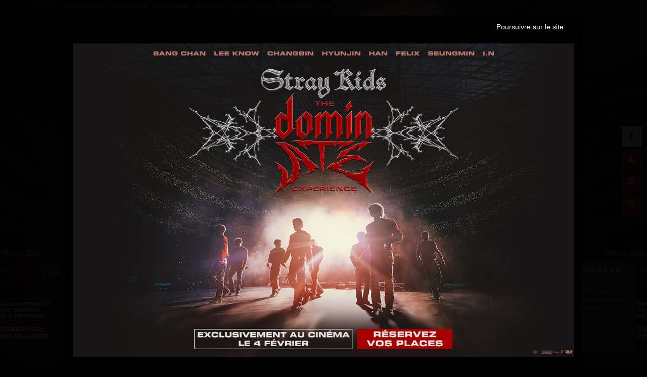

--- FILE ---
content_type: text/html; charset=UTF-8
request_url: https://dole.majestic-cinemas.com/FR/fiche-film-cinema/MCQO0R/furiosa.html
body_size: 6816
content:
<!DOCTYPE html PUBLIC "-//W3C//DTD XHTML 1.0 Transitional//EN" "http://www.w3.org/TR/xhtml1/DTD/xhtml1-transitional.dtd">
<html xmlns="http://www.w3.org/1999/xhtml" lang="FR">
<head>
<title>Cinéma Majestic Rive Gauche - </title>
<meta content="IE=edge" http-equiv="X-UA-Compatible"/>
<meta http-equiv="content-language" content="fr" />
<meta http-equiv="Content-Type" content="text/html; charset=UTF-8" />
<meta name="keyword" content=""/>
<meta name="description" content="Cinéma Majestic Rive Gauche -  - "/>
<meta name="twitter:card" content="summary"/>
<meta name="twitter:image" content=""/>
<meta name="twitter:title" content=""/>
<meta name="twitter:creator" content="Cinéma Majestic Rive Gauche"/>
<meta name="twitter:description" content=""/>
<meta name="viewport" content="width=device-width, initial-scale=1, shrink-to-fit=no"/>
<meta name="google-site-verification" content="4G98PRBQdy0B6_xiG8fXkRFCn90g5-YslX9WaFWAPnA"/>
<meta property="og:title" content=""/>
<meta property="og:description" content=""/>
<meta property="og:image" content=""/>
<meta property="og:type" content="website"/>
<meta name="sitesequence" content="335" />
<meta name="sitename" content="Majestic Rive Gauche" />
<link rel="stylesheet" href="https://static.moncinepack.fr/commun/css/orejime.css">
<link rel="stylesheet" href="https://static.moncinepack.fr/commun/css/orejime-custom.css?v=1.0.10">
<link rel="stylesheet" type="text/css" media="screen" href="/cine-ressources/regie/css/regie-faisan.css?v=1.0.0"/>
<link rel="stylesheet" type="text/css" media="screen" href="/cine-ressources/googleadsense/css/googleadsense-faisan.css?v=1.0.6"/>
<link rel="stylesheet" type="text/css" media="screen" href="/cine-ressources/cine/public/css/cine.css?v=20250613bis3"/>
<link rel="stylesheet" type="text/css" media="screen" href="/cine-ressources/cine/public/css/all.css"/>
<link rel="stylesheet" type="text/css" media="screen" href="/cine-ressources/cine/public/css/owl.carousel.min.css"/>
<link rel="stylesheet" type="text/css" media="screen" href="/cine-ressources/cine/public/css/owl.theme.default.min.css"/>
<link rel="stylesheet" type="text/css" media="screen" href="/cine-ressources/cine/public/css/owl-carousel-prochainement.css"/>
<link rel="stylesheet" type="text/css" media="screen" href="/cine-ressources/cine/public/css/carousel.css"/>
<link rel="stylesheet" type="text/css" media="screen" href="/cine-ressources/cine/public/css/forwhat.css"/>
<link rel="stylesheet" type="text/css" media="screen" href="https://static.moncinepack.fr/faisan/css/bootstrap.min.css"/>
<link rel="stylesheet" type="text/css" media="screen" href="/cine-themes/groupe-majestic/css/carousel.css"/>
<link rel="stylesheet" type="text/css" media="screen" href="https://static.moncinepack.fr/faisan/css/tether.min.css"/>
<link rel="stylesheet" type="text/css" media="screen" href="https://static.moncinepack.fr/faisan/css/jquery.fancybox.min.css"/>
<link rel="stylesheet" type="text/css" media="screen" href="/cine-themes/groupe-majestic/css/stylejson.css?v=20260106"/>
<link rel="stylesheet" type="text/css" media="screen" href="/cine-themes/groupe-majestic/335/css/style-custom.css?v=20250325"/>
<script type="text/javascript" src="/cine-ressources/regie/js/regie-common.js?v=1.3.3" ></script>
<script type="text/javascript" src="/cine-ressources/regie/js/regie-faisan.js?v=1.3.2" ></script>
<script type="text/javascript" src="https://static.moncinepack.fr/faisan/js/jquery-3.3.1.min.js" ></script>
<script type="text/javascript" src="https://static.moncinepack.fr/faisan/js/jquery.touchSwipe.min.js" ></script>
<script type="text/javascript" src="https://static.moncinepack.fr/faisan/js/jquery.lazyload.min.js" ></script>
<script type="text/javascript" src="https://static.moncinepack.fr/faisan/js/tether.min.js" ></script>
<script type="text/javascript" src="https://static.moncinepack.fr/faisan/js/bootstrap.min.js" ></script>
<script type="text/javascript" src="https://static.moncinepack.fr/faisan/js/holder.min.js" ></script>
<script type="text/javascript" src="/cine-themes/variantes/faisan/js/script-faisan.js?v=1.0.18" ></script>
<script type="text/javascript" src="https://static.moncinepack.fr/faisan/js/jquery.fancybox.min.js" ></script>
<script type="text/javascript" src="https://static.moncinepack.fr/commun/js/owl.carousel.min.js" ></script>
<script type="text/javascript" src="/cine-ressources/blocs/public/contenus.js" ></script>
<link rel="shortcut icon" href="/favicon.ico" type="image/x-icon">
<link rel="icon" href="/favicon.ico" type="image/x-icon">
<link rel="canonical" href="https://dole.majestic-cinemas.com/FR/fiche-film-cinema/MCQO0R/furiosa.html">
<!-- Google Tag Manager --><script type="opt-in" data-type="application/javascript" data-name="google-analytics">(function(w,d,s,l,i){w[l]=w[l]||[];w[l].push({'gtm.start':new Date().getTime(),event:'gtm.js'});var f=d.getElementsByTagName(s)[0],j=d.createElement(s),dl=l!='dataLayer'?'&l='+l:'';j.async=true;j.src='https://www.googletagmanager.com/gtm.js?id='+i+dl;f.parentNode.insertBefore(j,f);})(window,document,'script','dataLayer','GTM-N2Z9P9F');</script><!-- End Google Tag Manager -->
</head>
<body id="app">
<div id="privacyPolicyUrl" style="display:none">https://dole.majestic-cinemas.com/FR/74/conformite-rgpd.html</div>	
		<div class="modal fade hide" tabindex="-1" role="dialog" aria-labelledby="modalOuverture" id="modalOuverture" data-backdrop="static">
			<div class="modal-dialog modal-lg modal-fullscreen" role="document">
				<div class="modal-content">
					<div class="modal-h">
						<button type="button" class="btn btn-primary btn-poursuivre-site float-right" data-dismiss="modal">Poursuivre sur le site</button>
					</div>
					<div class="modal-body modal-padding">
						<div id="clic-ouverture">
							<div></div>
							<a href="https://dole.majestic-cinemas.com/FR/fiche-film-cinema/MDANVY/stray-kids-the-dominate-experience.html" target="_self">
								<img src="https://regie-media.moncinepack.fr/assets/campagnes/encarts/01kg2trg9e8qxgcc09cphzw28c/697a5624d10fa217317966.jpg" width="100%" alt="stray-kids-2"
									class="lien-encart-ouverture lien-encart-film" data-action="clic-interstitiel" data-campaign="universal-studio-stray-kids-2" 
									data-trk="01kg2trg9e8qxgcc09cphzw28c" data-film="DANVY">
							</a>
						</div>
					</div>
				</div>
			</div>
		</div>

		<script type="text/javascript">
			function setCookie(key, value, expiry) {
                var expires = new Date();
                expires.setTime(expires.getTime() + (expiry * 24 * 60 * 60 * 1000));
                document.cookie = key + '=' + value + ';path=/' + ';expires=' + expires.toUTCString();
            }
			$(document).ready(function() {
				setCookie('erkInterstitiel', '2026-02-02-20:55:52', 1);
				$('#modalOuverture').modal('show');
			});
		</script>
	
	<style>
		body { background-image:url(https://regie-media.moncinepack.fr/assets/campagnes/encarts/01kg2trgawbk84rth3sw1w4cm2/697a57144087c998999966.jpg);
		
		background-size: auto;
		-webkit-background-size: auto;
		}
		
		
		
		@media (width: 1024px){
		.fixed-top {
    		top: 310px;
		}

		body {
    		margin-top: 0px;
			padding:0px;
			}
			
			#logo-cine {
    			display: block !important;
			}

		}
		
		
		@media ( min-width : 1025px) {
			body {
				padding-top: 210px !important;
			}
		}
		
		@media ( min-width : 1025px) {
			.fixed-top {
				top: 300px !important;
			}
		}
		@media (min-width: 768px) and (max-width: 1024px) and (orientation: landscape) {
        	/*.fixed-top {
        		top: 361px !important;
        	}*/
			
			#logo-cine {
    			display: none;
			}
			
			body {
    		margin-top: 0px;
			}
		}
	</style>
	<div></div>
	<div id="clic-h">
				<img id="annonceM" src="https://regie-media.moncinepack.fr/assets/campagnes/encarts/01kg2trgawbk84rth3sw1w4cm2/697a571441ae7570707595.jpg" width="100%" alt="stray-kids-2" 
			class="lien-encart-background-header lien-encart-background lien-encart-film"
			data-action="clic-entete" 
			data-campaign="universal-studio-stray-kids-2"
			data-trk="01kg2trgawbk84rth3sw1w4cm2"
			data-film="DANVY"
			/>
		
		<img id="annonceP" src="https://regie-media.moncinepack.fr/assets/campagnes/encarts/01kg2trgawbk84rth3sw1w4cm2/697a571442056351589399.jpg" width="100%" alt="stray-kids-2" 
			class="lien-encart-background-header lien-encart-background lien-encart-film"
			data-action="clic-entete" 
			data-campaign="universal-studio-stray-kids-2"
			data-trk="01kg2trgawbk84rth3sw1w4cm2"
			data-film="DANVY"
			/>
	</div>
	<div id="clic-g"></div>
	<div id="clic-d"></div>
	
	<script type="text/javascript">
		$(document).ready(function() {
			initEncartBackground('lien-encart-background lien-encart-film', 'lien-encart-background-header lien-encart-background lien-encart-film', 'clic-entete', 'universal-studio-stray-kids-2', '01kg2trgawbk84rth3sw1w4cm2', 'DANVY');
				
							setBackgroundClickable('https://dole.majestic-cinemas.com/FR/fiche-film-cinema/MDANVY/stray-kids-the-dominate-experience.html');
					});
	</script>
	


<nav class="navbar navbar-toggleable-md navbar-inverse bg-inverse fixed-top" id="menu-principal">
<div><a href="https://dole.majestic-cinemas.com/FR/9/cinema-les-tanneurs-dole.html"><img id="logo-cine" src="https://dole.majestic-cinemas.com/public/fichiers/logo-site/cinema-majestic.png"></a></div>
	<button class="navbar-toggler navbar-toggler-right" type="button" data-toggle="collapse" data-target="#navbarCollapse" aria-controls="navbarCollapse" aria-expanded="false" aria-label="Toggle navigation">
		<span class="navbar-toggler-icon"></span>
	</button>
	<a class="navbar-brand" href="https://dole.majestic-cinemas.com/FR/9/cinema-les-tanneurs-dole.html"><img src="/cine-themes/groupe-majestic/img/logo_cine_mob.png" alt="Le cinéma" width="25"
			height="25" border="0">  Majestic Rive Gauche</a>
	<div class="collapse navbar-collapse menu_principal" id="navbarCollapse">
		 <ul class="nav navbar-nav mr-auto" id="menu_principal">
  <li class="nav-item " >
    <a class="nav-link" href="https://dole.majestic-cinemas.com/FR/9/cinema-les-tanneurs-dole.html" >Accueil</a>
  </li>
<span class="sepa-menu  ">|</span>
  <li class="nav-item " >
    <a class="nav-link" href="https://dole.majestic-cinemas.com/FR/43/horaires-cinema-les-tanneurs-dole.html" >Films &amp; Horaires</a>
  </li>
<span class="sepa-menu  ">|</span>
  <li class="nav-item " >
    <a class="nav-link" href="/FR/achat-place" >Réservez ici</a>
  </li>
<span class="sepa-menu  ">|</span>
  <li class="nav-item dropdown " >
    <a href="https://dole.majestic-cinemas.com/FR/123" class="dropdown-toggle nav-link" data-toggle="dropdown" role="button" aria-haspopup="true" aria-expanded="false">Nos Salles Premium <span class="caret"></span></a>
<ul class="dropdown-menu" >
  <li class="nav-item " >
    <a class="nav-link" href="https://dole.majestic-cinemas.com/FR/123" >Salle IMAX</a>
  </li>
  <li class="nav-item " >
    <a class="nav-link" href="https://dole.majestic-cinemas.com/FR/125/salle-odyssee.html" >Salle Odyssée</a>
  </li>
</ul>
  </li>
<span class="sepa-menu  ">|</span>
  <li class="nav-item dropdown " >
    <a href="#" class="dropdown-toggle nav-link" data-toggle="dropdown" role="button" aria-haspopup="true" aria-expanded="false">Évènements <span class="caret"></span></a>
<ul class="dropdown-menu" >
  <li class="nav-item " >
    <a class="nav-link" href="https://dole.majestic-cinemas.com/FR/97/avant-premieres.html" >Avant-Premières</a>
  </li>
  <li class="nav-item " >
    <a class="nav-link" href="https://dole.majestic-cinemas.com/FR/121" >Opéra &amp; Ballet</a>
  </li>
  <li class="nav-item " >
    <a class="nav-link" href="https://dole.majestic-cinemas.com/FR/102/cine-senior.html" >Ciné-senior</a>
  </li>
  <li class="nav-item " >
    <a class="nav-link" href="https://dole.majestic-cinemas.com/FR/116" >Spectacles</a>
  </li>
  <li class="nav-item " >
    <a class="nav-link" href="https://dole.majestic-cinemas.com/FR/128" >Ciné-Culte</a>
  </li>
  <li class="nav-item " >
    <a class="nav-link" href="https://dole.majestic-cinemas.com/FR/129" >Vendredi Frisson</a>
  </li>
  <li class="nav-item " >
    <a class="nav-link" href="https://dole.majestic-cinemas.com/FR/130" >Traversée Animée</a>
  </li>
</ul>
  </li>
<span class="sepa-menu  ">|</span>
  <li class="nav-item " >
    <a class="nav-link" href="https://dole.majestic-cinemas.com/FR/131" >Les Myceliades</a>
  </li>
<span class="sepa-menu  ">|</span>
  <li class="nav-item " >
    <a class="nav-link" href="https://dole.majestic-cinemas.com/FR/122" >Art et Essai</a>
  </li>
<span class="sepa-menu  ">|</span>
  <li class="nav-item dropdown " >
    <a href="#" class="dropdown-toggle nav-link" data-toggle="dropdown" role="button" aria-haspopup="true" aria-expanded="false">Infos <span class="caret"></span></a>
<ul class="dropdown-menu" >
  <li class="nav-item " >
    <a class="nav-link" href="https://dole.majestic-cinemas.com/FR/41/tarifs-cinema-majestic-rive-gauche.html" >Tarifs &amp; Cartes</a>
  </li>
  <li class="nav-item " >
    <a class="nav-link" href="https://dole.majestic-cinemas.com/FR/40/cinema-les-tanneurs-dole.html" >Plan d'accès</a>
  </li>
  <li class="nav-item " >
    <a class="nav-link" href="https://dole.majestic-cinemas.com/FR/14/contacter-cinema-les-tanneurs.html" >Contact</a>
  </li>
</ul>
  </li>
<span class="sepa-menu  ">|</span>
  <li class="nav-item dropdown " >
    <a href="https://dole.majestic-cinemas.com/FR/89" class="dropdown-toggle nav-link" data-toggle="dropdown" role="button" aria-haspopup="true" aria-expanded="false">Pro/CE <span class="caret"></span></a>
<ul class="dropdown-menu" >
  <li class="nav-item " >
    <a class="nav-link" href="https://dole.majestic-cinemas.com/FR/89" >Comité d'Entreprise</a>
  </li>
  <li class="nav-item " >
    <a class="nav-link" href="https://dole.majestic-cinemas.com/FR/119" >Location de salle</a>
  </li>
  <li class="nav-item " >
    <a class="nav-link" href="https://dole.majestic-cinemas.com/FR/118" >Arbre de Noël</a>
  </li>
  <li class="nav-item " >
    <a class="nav-link" href="https://dole.majestic-cinemas.com/FR/93/scolaires.html" >Séances Scolaires</a>
  </li>
</ul>
  </li>
<span class="sepa-menu dropdown-divider menu-outils-cache ">|</span>
  <li class="nav-item dropdown-divider menu-outils-cache " >
    <a class="nav-link" href="#" >Séparateur</a>
  </li>
<span class="sepa-menu menu-outils-cache ">|</span>
  <li class="nav-item menu-outils-cache " >
    <a class="nav-link" href="/FR/achat-place" >Achat rapide</a>
  </li>
<span class="sepa-menu menu-outils-cache telechargerProgrammePDF ">|</span>
  <li class="nav-item menu-outils-cache telechargerProgrammePDF " >
    <a class="nav-link" href="/FR/programmation-cine?printAs=PDF&tk_source=site&tk_type=progpdf" >Télécharger le programme</a>
  </li>
<span class="sepa-menu menu-outils-cache ">|</span>
  <li class="nav-item menu-outils-cache " >
    <a class="nav-link" href="https://dole.majestic-cinemas.com/FR/72/newsletter-les-tanneurs-dole.html" >Inscription Newsletter</a>
  </li>
<span class="sepa-menu menu-outils-cache ">|</span>
  <li class="nav-item menu-outils-cache " >
    <a class="nav-link" href="/FR/cine-search" >Rechercher</a>
  </li>
</ul>
	</div>
</nav>
<div id="menu-option">
	<div class="case-menu menu-express">
		<div class="case-menu-contenu">
			<div class="glyphicon glyphicon-flash ico-case" aria-hidden="true"
				title="Achat rapide"></div>
		</div>
		<div class="case-menu-contenu-hover">
			<a href="/FR/achat-place">
				<div class="glyphicon glyphicon-flash ico-case" aria-hidden="true"
					title="Achat rapide"></div>
				<div class="txt-case">Achat Rapide</div>
			</a>
		</div>
	</div>

	<div class="case-menu">
		<div class="case-menu-contenu">
			<div class="glyphicon glyphicon-save ico-case" aria-hidden="true"
				title="Télécharger le programme"></div>
		</div>
		<div class="case-menu-contenu-hover">
			<a href="/FR/programmation-cine?tk_source=site&tk_type=progpdf" class="telechargerProgrammePDF">
				<div class="glyphicon glyphicon-save ico-case" aria-hidden="true"
					title="Télécharger le programme"></div>
				<div class="txt-case">Télécharger le programme</div>
			</a>
		</div>
	</div>

	<div class="case-menu">
		<div class="case-menu-contenu">
			<div class="glyphicon glyphicon-envelope ico-case" aria-hidden="true"
				title="Inscription Newsletter"></div>
		</div>
		<div class="case-menu-contenu-hover">
			<a href="https://dole.majestic-cinemas.com/FR/72/newsletter-les-tanneurs-dole.html">
				<div class="glyphicon glyphicon-envelope ico-case"
					aria-hidden="true" title="Inscription Newsletter"></div>
				<div class="txt-case">Inscription Newsletter</div>
			</a>
		</div>
	</div>

	<div class="case-menu">
		<div class="case-menu-contenu">
			<div class="glyphicon glyphicon-search ico-case " aria-hidden="true"
				title="Rechercher"></div>
		</div>
		<div class="case-menu-contenu-hover">
			<a href="/FR/cine-search">
				<div class="glyphicon glyphicon-search ico-case " aria-hidden="true"
					title="Rechercher"></div>
				<div class="txt-case">Rechercher</div>
			</a>
		</div>
	</div>
	
</div>


<div id="entete-cine" class="col-lg-12">
	<span class="nom-cine">Majestic Rive Gauche,</span> Rue du Général Bethouart, 39100 Dole</span>
	<span class="nom-cine-legende"></span>
	<div class="header-reseau">
		    <a href="https://www.facebook.com/MajesticDole/" target="_blank"><img src="/cine-themes/groupe-majestic/img/fb.png" width="40" height="40" alt="Facebook" border="0"></a>&nbsp;
	        	    <a href="https://www.instagram.com/cinemamajesticdole/" target="_blank"><img src="/cine-themes/groupe-majestic/img/instagram.png" width="40" height="40" alt="Instagram" border="0"></a>&nbsp;
		</div>
	
</div>


<div class="container container-main ">


<div id="fiche-film">
<div class="row fiche-film-div fiche-detail-film">


<!-- MODAL BANDE ANNONCE -->
    <div class="modal fade bs-example-modal-lg" tabindex="-1" role="dialog" aria-labelledby="myLargeModalLabel" id="modalBandeAnnonce" slot="2782824986">
        <div class="modal-dialog modal-lg" role="document">
            <div class="modal-content">
                <div class="modal-header">
                    <h4 class="modal-title" id="myModalLabel"></h4>
					                    <button type="button" class="close" data-dismiss="modal" aria-label="Close"><span aria-hidden="true">&times;</span></button>

                </div>
                <div class="modal-body">
                    <div class="embed-responsive embed-responsive-16by9">
                        <div id="modal-body-ba"></div>
                    </div>
                    <div id="modal-body-pub"></div><div id="modal-body-pub-regie"></div>                </div>
            </div>
        </div>
    </div>
	
	
	
<div itemscope="" itemtype="https://schema.org/Movie" class="col-lg-12 col-xs-12 film-detail-img-black" style="background-image: url();">
    <div class="row template2024">
        <div class="col-lg-3 film-detail-img col-sm-12">
            <div class="zone-affilm">
                                
                <div class="zone-info-film-detail">
                                    </div>

                <img src="" alt="" border="0" class="featurette-image img-fluid mx-auto img-film" itemprop="image">
				
				
				<!-- Gorille --> 
				<div class="EK-cache-gorille EK-BA-detail-film">
						<div class="EK-flex EK-flex-direction-column EK-justify-content-center EK-align-items-center EK-gap-10">
									
																				
									</div>
					</div>
				<!-- Gorille -->
				
				
                <div class="mention-vignette-max EK-aff "></div>
            </div>
        </div>
        <!-- -------------------------------------------------------->
        <div class="col-lg-9 film-detail-contenu col-sm-12">
            <h1 itemprop="name"></h1>
			
			<!-- Gorille --> 
			 <div class="EK-cache-gorille EK-flex EK-flex-direction-column EK-justify-content-center EK-align-items-center EK-gap-10 "></div>
			 <!-- Gorille --> 
			 
            <div class="zone-mention-horaire mode-mob-detail-mention">  <br />
                <!-- nouvelles mentions -->
                                                                <!-- nouvelles mentions -->
            </div>
            <div class="fiche-detail ">
                <div itemprop="description" class="EK-fiche-detail-description mb-3"></div>

                
<span class="EK-detail-film EK-mt-10">
                <strong><span style='color:#ff0000'></span></strong><br />                                                    <span class="duree-detail-aff"><strong>Durée :</strong> <span itemprop="duration"></span></span>
                                <div class="fiche-sortie" style=""><strong>Sortie :</strong> <span itemprop="dateCreated">01/01/1970</span></div>
                                </span></span></div>

            <div class="bloc-version-detail-film">
                            </div>
			
			

            <div class="bloc-partage">
                <span class="envie">Partagez vos envies cinéma :</span><br>
                <a onclick="window.open ('http://www.facebook.com/sharer.php?u=https://dole.majestic-cinemas.com/FR/fiche-film-cinema/MCQO0R', 'Facebook', 'toolbar=0, status=0, width=650, height=450');"><button class="btn btn-face my-2 my-sm-0" type="submit">Facebook</button></a>
                <span class="maskTwiter"><a onclick="javascript:window.open('https://twitter.com/intent/tweet?original_referer=https://dole.majestic-cinemas.com/FR/fiche-film-cinema/MCQO0R/&amp;text=&amp;tw_p=tweetbutton&amp;url=https://dole.majestic-cinemas.com/FR/fiche-film-cinema/MCQO0R/', 'Twitter', 'toolbar=0, status=0, width=650, height=450');"><button class="btn btn-twit my-2 my-sm-0" type="submit">Twitter</button></a></span>

            </div>
        </div>
    </div>
</div>
<style>
    .fiche-film-ba {
        margin-top:15px;
    }
    .fiche-film-ba-pub {
        padding:15px;
    }
</style>
</div>


<div class="EK-aff">
    <div class="row row-eq-height fiche-film-ba fiche-detail-ba"><a name="bandeAnnonce" id="bandeAnnonce"></a>
        
                    <div class="col-lg-5 col-sm-12 fiche-film-ba-pub" id="googleAdFooter">
                                    <div class="mentionsAdstitre">LIENS COMMERCIAUX</div>
                    <div class="mentionsAds">Ces liens commerciaux sont totalement indépendants et sans lien avec les offres et l'achat de place en ligne du cinéma.</div>
                                
<script type="opt-in" data-type="application/javascript" data-name="google-ads"  data-src="https://pagead2.googlesyndication.com/pagead/js/adsbygoogle.js?client=ca-pub-6532122609221593" crossorigin="anonymous"></script>
<!-- OVH - Bloc des bandes annonces 2 RGPD-->
<ins class="adsbygoogle adsencartba"
     style="display:block"
     data-ad-client="ca-pub-6532122609221593"
     data-ad-slot="2782824986"
     data-ad-format="auto"
     data-full-width-responsive="true"></ins>

<script type="opt-in" data-type="application/javascript" data-name="google-ads">
(adsbygoogle = window.adsbygoogle || []).push({});
</script>

            </div>


        
    </div>


</div><div class="EK-bg w-100">
<div id="lesSeancesDuFilm" class="fiche-detail-seance"><a name="seance" id="seance"></a>

	</div>
</div>
</div>
<div style="clear:both"></div><!-- Popup affichage des vidéos  -->
<div class="modal fade" tabindex="-1" role="dialog" aria-labelledby="" id="modal-video-content" style="display:none">
	<div class="modal-dialog modal-lg" role="document">
		<div class="modal-content">
			<div class="modal-header">
				<button type="button" class="close" data-dismiss="modal" aria-label="Close">
					<span aria-hidden="true">&times;</span>
				</button>
				<h4 class="modal-title" id="modal-video-title"></h4>
			</div>
			<div class="modal-body embed-responsive embed-responsive-16by9">
				<div id="modal-video-body"></div>
			</div>
		</div>
	</div>
</div>

<div class="row featurette"><div class="col-lg-12 pad-normal" id="googleAdFooter"><div class="mentionsAdstitre">LIENS COMMERCIAUX</div><div class="mentionsAds">Ces liens commerciaux sont totalement indépendants et sans lien avec les offres et l'achat de place en ligne du cinéma.</div>                    <script type="opt-in" data-type="application/javascript" data-name="google-ads"  data-src="https://pagead2.googlesyndication.com/pagead/js/adsbygoogle.js?client=ca-pub-6532122609221593" crossorigin="anonymous"></script>
        
        <!-- OVH - Bloc footer -->
        <ins class="adsbygoogle adsencartfoot"
             style="display:block"
             data-ad-client="ca-pub-6532122609221593"
             data-ad-slot="9741494313"
             data-ad-format="auto"
             data-full-width-responsive="true"></ins>

                    <script type="opt-in" data-type="application/javascript" data-name="google-ads">
            (adsbygoogle = window.adsbygoogle || []).push({});
            </script>
        
		<div><br></div>
        </div>
        </div>



<!-- fin de page -->
<div class="row central" style="background-image: url(/cine-themes/groupe-majestic/335/fond-cine.jpg?v=0.0.2);">
	
		<div class="col-lg-4">
		<a href="https://dole.majestic-cinemas.com/FR/45/actualites-cinema-les-tanneurs-dole.html"><img src="/cine-themes/groupe-majestic/335/bulles/actu-cinema.jpg?v=0.0.2" alt="Actualité Cinéma"
			width="140" height="140" border="0" class="rounded-circle"></a>
		<h2>&Eacute;vénements</h2>
		<p>Actu ciné, avant première, évènements, découvrez toute l'actualité
			du Majestic Rive Gauche.</p>
	</div>
	<!-- /.col-lg-4 -->
	<div class="col-lg-4">
		<a href="https://dole.majestic-cinemas.com/FR/40/cinema-les-tanneurs-dole.html"><img src="/cine-themes/groupe-majestic/335/bulles/cinema.jpg?v=0.0.2" alt="Le cinéma" width="140"
			height="140" border="0" class="rounded-circle"></a>
		<h2>Le cinéma</h2>
		<p>Votre  cinéma Majestic Rive Gauche, les salles, l'équipement, infos...</p>
	</div>
	<!-- /.col-lg-4 -->
	<div class="col-lg-4">
		<a href="https://dole.majestic-cinemas.com/FR/14/contacter-cinema-les-tanneurs.html"><img src="/cine-themes/groupe-majestic/335/bulles/les-tarifs-cinema.jpg?v=0.0.2"
			alt="Les tarifs du cinéma" width="140" height="140" border="0"
			class="rounded-circle"></a>
		<h2>Contact</h2>
		<p>Contactez votre Majestic Rive Gauche, formulaire de contact, plan d'accès...</p>
	</div>
		
	
	<!-- /.col-lg-4 -->
	<hr style="border: none;">
	<div id="foot-text">
    <div id="mini-menu-1024">
    <a href="/FR/achat-place">Achat Rapide</a> | <a href="/FR/programmation-cine?tk_source=site&tk_type=progpdf" class="telechargerProgrammePDF">
				Télécharger le programme</a> | <a href="https://dole.majestic-cinemas.com/FR/72/newsletter-les-tanneurs-dole.html">Inscription Newsletter</a> | <a href="/FR/cine-search">
				Rechercher</a>
            </div>
		<div class="content contenu-global " id="cnt68"><div class="row content-row"><div class="col-lg-12"><div class="content-texte"><p style="text-align:center">Rue du G&eacute;n&eacute;ral Bethouart, 39100 Dole |&nbsp;<a href="https://dole.majestic-cinemas.com/FR/15/mentions-legales.html">Mentions l&eacute;gales</a>&nbsp;|&nbsp;<a href="https://dole.majestic-cinemas.com/FR/14/contacter-cinema-les-tanneurs.html">Contact</a></p>

<p><a href="https://dole.majestic-cinemas.com/FR/74/conformite-rgpd.html">Politique de confidentialit&eacute;</a></p></div></div></div></div>	</div>
	
	
    <div style="clear:both"></div>
</div>
<!-- /.row -->


<!-- footer -->
<footer>
	<p class="float-right">
		<a href="#"><span class="glyphicon glyphicon-chevron-up"
			aria-hidden="true"></span> Haut de page</a>
	</p>

	

	<div id="foot-mob">
		<hr style="border: none;">
		<div id="foot-text-mob">			
			<div class="content contenu-global " id="cnt68"><div class="row content-row"><div class="col-lg-12"><div class="content-texte"><p style="text-align:center">Rue du G&eacute;n&eacute;ral Bethouart, 39100 Dole |&nbsp;<a href="https://dole.majestic-cinemas.com/FR/15/mentions-legales.html">Mentions l&eacute;gales</a>&nbsp;|&nbsp;<a href="https://dole.majestic-cinemas.com/FR/14/contacter-cinema-les-tanneurs.html">Contact</a></p>

<p><a href="https://dole.majestic-cinemas.com/FR/74/conformite-rgpd.html">Politique de confidentialit&eacute;</a></p></div></div></div></div>		</div>
	</div>

	<div id="erakys">
		<a href="http://www.erakys.com" target="_blank">Création site internet www.erakys.com</a>
	</div>
</footer>

</div>
<div id="preload-img"></div>
<div id="serveur" style="display:none">CINEPACK_FRONT1</div>
<script type='opt-in' data-type='application/javascript' data-name='facebook'>
(function(d, s, id) {
	var js, fjs = d.getElementsByTagName(s)[0];
	if (d.getElementById(id)) return;
	js = d.createElement(s); js.id = id;
	js.src = "//connect.facebook.net/fr_FR/all.js#xfbml=1";
	fjs.parentNode.insertBefore(js, fjs);
	}
(document, 'script', 'facebook-jssdk'));
</script>
<!-- Global site tag (gtag.js) - Google Analytics V4 -->
<script type='opt-in' data-type='application/javascript' data-name='google-analytics' data-src='https://www.googletagmanager.com/gtag/js?id=G-KS45BVH6BH'></script>
<script type='opt-in' data-type='application/javascript' data-name='google-analytics'>
window.dataLayer = window.dataLayer || [];
function gtag(){dataLayer.push(arguments);}
gtag('js', new Date());
gtag('config', 'G-KS45BVH6BH');
</script>
<script type="text/javascript" src="https://static.moncinepack.fr/commun/js/orejime-init.js?v=1.1.2"></script><script type="text/javascript" src="https://static.moncinepack.fr/commun/js/orejime.js"></script></body>
</html>

--- FILE ---
content_type: text/html; charset=utf-8
request_url: https://www.google.com/recaptcha/api2/aframe
body_size: 269
content:
<!DOCTYPE HTML><html><head><meta http-equiv="content-type" content="text/html; charset=UTF-8"></head><body><script nonce="i3-JJBykFjJrvEJHTKRnDw">/** Anti-fraud and anti-abuse applications only. See google.com/recaptcha */ try{var clients={'sodar':'https://pagead2.googlesyndication.com/pagead/sodar?'};window.addEventListener("message",function(a){try{if(a.source===window.parent){var b=JSON.parse(a.data);var c=clients[b['id']];if(c){var d=document.createElement('img');d.src=c+b['params']+'&rc='+(localStorage.getItem("rc::a")?sessionStorage.getItem("rc::b"):"");window.document.body.appendChild(d);sessionStorage.setItem("rc::e",parseInt(sessionStorage.getItem("rc::e")||0)+1);localStorage.setItem("rc::h",'1770061256843');}}}catch(b){}});window.parent.postMessage("_grecaptcha_ready", "*");}catch(b){}</script></body></html>